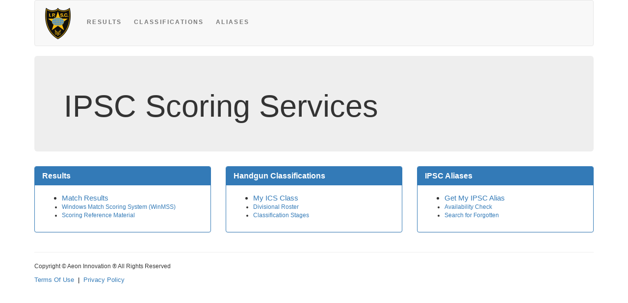

--- FILE ---
content_type: text/html
request_url: https://ipscresults.org/
body_size: 1746
content:
<!DOCTYPE html>
<html>
<head>
    <meta charset="utf-8">
    <meta http-equiv="X-UA-Compatible" content="IE=edge">
    <meta name="viewport" content="width=device-width, initial-scale=1">

    <meta name="application-name" content="IPSC Competitor Results" />
    <meta name="author" content="Aeon Innovation">
    <meta name="description" content="IPSC Competitor Results Home Page">

    <meta name="msapplication-navbutton-color" content="#365E82" />
    <meta name="msapplication-starturl" content="/" />
    <meta name="msapplication-TileColor" content="#da532c" />
    <meta name="msapplication-TileImage" content="mstile-144x144.png" />
    <meta name="msapplication-tooltip" content="IPSC Results" />
    <meta name="msapplication-window" content="width=1024;height=768" />

    <meta name="theme-color" content="#ffffff">

    <title>IPSC Results</title>

    <link rel="shortcut icon" href="favicon.ico" />
    <link rel="apple-touch-icon" sizes="180x180" href="apple-touch-icon.png">
    <link rel="icon" type="image/png" href="favicon-32x32.png" sizes="32x32">
    <link rel="icon" type="image/png" href="favicon-16x16.png" sizes="16x16">

    <link rel="manifest" href="manifest.json">
    <link rel="mask-icon" href="safari-pinned-tab.svg" color="#5bbad5">

    <link href="Content/bootstrap.min.css" rel="stylesheet" />
    <link href="styles/aeon.common.css" rel="stylesheet" />
</head>
<body>
    <form id="mobileContainer">

        <div class="container">
            <div class="hidden-xs">
                <div class="navbar navbar-default" role="banner">
                    <div class="container-fluid">
                        <div class="navbar-header">
                            <button type="button" class="navbar-toggle" data-toggle="collapse" data-target="#largeNavbar">
                                <span class="icon-bar"></span>
                                <span class="icon-bar"></span>
                                <span class="icon-bar"></span>
                            </button>
                            <a class="navbar-brand" href="/">
                                <img src="Images/icon-ss-64.png" alt="Scoring Services logo" />
                            </a>
                        </div>
                        <div id="largeNavbar" class="navbar-collapse collapse">
                            <ul class="nav navbar-nav">
                                <li><a href="Mobile/MatchListing.html">Results</a></li>
                                <li><a href="Mobile/Classification.html">Classifications</a></li>
                                <li><a href="Mobile/Alias.html">Aliases</a></li>
                            </ul>
                        </div>
                    </div>
                </div>
            </div>
            <div class="hidden-sm hidden-md hidden-lg">
                <div class="navbar navbar-default" role="banner">
                    <div class="container-fluid">
                        <div class="navbar-header">
                            <button type="button" class="navbar-toggle" data-toggle="collapse" data-target="#smallNavbar">
                                <span class="icon-bar"></span>
                                <span class="icon-bar"></span>
                                <span class="icon-bar"></span>
                            </button>
                            <a class="navbar-brand" href="/">
                                <span>
                                    <img src="/Images/icon-ss-24.png" alt="Scoring Services logo" />&nbsp;Scoring&nbsp;Services
                                </span>
                            </a>
                        </div>
                        <div id="smallNavbar" class="navbar-collapse collapse">
                            <ul class="nav navbar-nav">
                                <li><a href="Mobile/MatchListing.html">Results</a></li>
                                <li><a href="Mobile/Classification.html">Classifications</a></li>
                                <li><a href="Mobile/Alias.html">Aliases</a></li>
                            </ul>
                        </div>
                    </div>
                </div>
            </div>

            <div class="jumbotron hidden-xs">
                <h1>IPSC Scoring Services</h1>
            </div>
            <div class="container" style="width: 100%; padding: 0;">
                <div class="row">
                    <div class="col-xs-12 col-md-4">
                        <div class="panel panel-primary">
                            <div class="panel-heading">
                                <h1 class="panel-title"><strong>Results</strong></h1>
                            </div>
                            <div class="panel-body">
                                <ul>
                                    <li style="font-size:1.25em;"><a href="Mobile/MatchListing.html">Match Results</a></li>
                                    <li><a href="Mobile/WinMSS.html">Windows Match Scoring System (WinMSS)</a></li>
                                    <li><a href="http://www.ipsc-tech.org/WinMSS-Help/" target="_blank">Scoring Reference Material</a></li>
                                </ul>
                            </div>
                        </div>
                    </div>
                    <div class="col-xs-12 col-md-4">
                        <div class="panel panel-primary">
                            <div class="panel-heading">
                                <h1 class="panel-title"><strong>Handgun Classifications</strong></h1>
                            </div>
                            <div class="panel-body">
                                <ul>
                                    <li style="font-size:1.25em;"><a href="Mobile/ClassForAlias.html">My ICS Class</a></li>
                                    <li><a href="Mobile/ClassByHgDiv.html">Divisional Roster</a></li>
                                    <li><a href="Mobile/ClassStages.html">Classification Stages</a></li>
                                </ul>
                            </div>
                        </div>
                    </div>
                    <div class="col-xs-12 col-md-4">
                        <div class="panel panel-primary">
                            <div class="panel-heading">
                                <h1 class="panel-title"><strong>IPSC Aliases</strong></h1>
                            </div>
                            <div class="panel-body">
                                <ul>
                                    <li style="font-size:1.25em;"><a href="Mobile/AliasRegistration.html">Get My IPSC Alias</a></li>
                                    <li><a href="Mobile/AliasAvailability.html">Availability Check</a></li>
                                    <li><a href="Mobile/AliasSearch.html">Search for Forgotten</a></li>
                                </ul>
                            </div>
                        </div>
                    </div>
                </div>
            </div>

            <hr />
            <footer>
                <p>Copyright &copy; Aeon Innovation &reg; All Rights Reserved</p>
                <p style="font-size: small;">
                    <a href="https://www.aeon-innovation.com/privacy/TOU.html"
                       title="Terms Of Use"
                       target="_blank"
                       onclick="oWin=window.open(
                            'https://www.aeon-innovation.com/privacy/TOU.html',
                            'FullScreen',
                            'toolbar=0,location=0,directories=0,status=no,menubar=0,scrollbars=1,resizable=1,width=800,height=600'
                        );
                        return false;">Terms&nbsp;Of&nbsp;Use</a>
                    <span style="color: #000000;">&nbsp;|&nbsp;</span>
                    <a href="https://www.aeon-innovation.com/privacy/PPCSSS.html"
                       title="Privacy Policy"
                       target="_blank"
                       onclick="oWin=window.open(
                            'https://www.aeon-innovation.com/privacy/PPCSSS.html',
                            'FullScreen',
                            'toolbar=0,location=0,directories=0,status=no,menubar=0,scrollbars=1,resizable=1,width=800,height=600'
                        );
                        return false;">Privacy&nbsp;Policy</a>
                </p>
            </footer>
        </div>
    </form>
    <script src="../Scripts/jquery-2.2.4.min.js"></script>
    <script src="../Scripts/bootstrap.min.js"></script>
<script defer src="https://static.cloudflareinsights.com/beacon.min.js/vcd15cbe7772f49c399c6a5babf22c1241717689176015" integrity="sha512-ZpsOmlRQV6y907TI0dKBHq9Md29nnaEIPlkf84rnaERnq6zvWvPUqr2ft8M1aS28oN72PdrCzSjY4U6VaAw1EQ==" data-cf-beacon='{"version":"2024.11.0","token":"af6f87a05008440aac2ec1a7e9d448ec","r":1,"server_timing":{"name":{"cfCacheStatus":true,"cfEdge":true,"cfExtPri":true,"cfL4":true,"cfOrigin":true,"cfSpeedBrain":true},"location_startswith":null}}' crossorigin="anonymous"></script>
</body>
</html>


--- FILE ---
content_type: text/css
request_url: https://ipscresults.org/styles/aeon.common.css
body_size: 79
content:

.km-results:after,
.km-results:before {
    content: "\e077";
}

.km-classification:after,
.km-classification:before {
    content: "\e20b";
}

.km-alias:after,
.km-alias:before {
    content: "\e219";
}

.km-match:after,
.km-match:before {
    content: "\e0c4";
}

.km-android .km-navbar .km-view-title {
    visibility: visible;
}

.k-grid table {
    min-width: 560px;
}

@media screen and (max-width: 699px) {
    .km-phone .km-android .k-grid table {
        width: 560px;
    }
}

@media all and (min-width: 768px) {
    .navbar {
        min-height: 94px;
        text-transform: uppercase;
        font-weight: 600;
        letter-spacing: 0.2em;
        font-size: 12px;
    }

    .navbar li > a {
        padding: 0;
        line-height: 1.428;
        margin-top: 36px;
        margin-left: 12px;
        margin-right: 12px
    }
}

html, body, #mobileContainer { height: 100%; font-size: 12px; }
body { margin: 0; padding: 0; }

.tinyFlag {
    vertical-align: middle;
    margin-right: 7px;
    border: solid;
    border-width: thin;
}

.km-header { border-bottom: solid; }

article.km-scroll-wrapper {
    height: auto;
    padding: 16px;
}


article.km-scroll-wrapper header {
    font-size: 1.25em;
}

a.ai-link { color:#337ab7; }